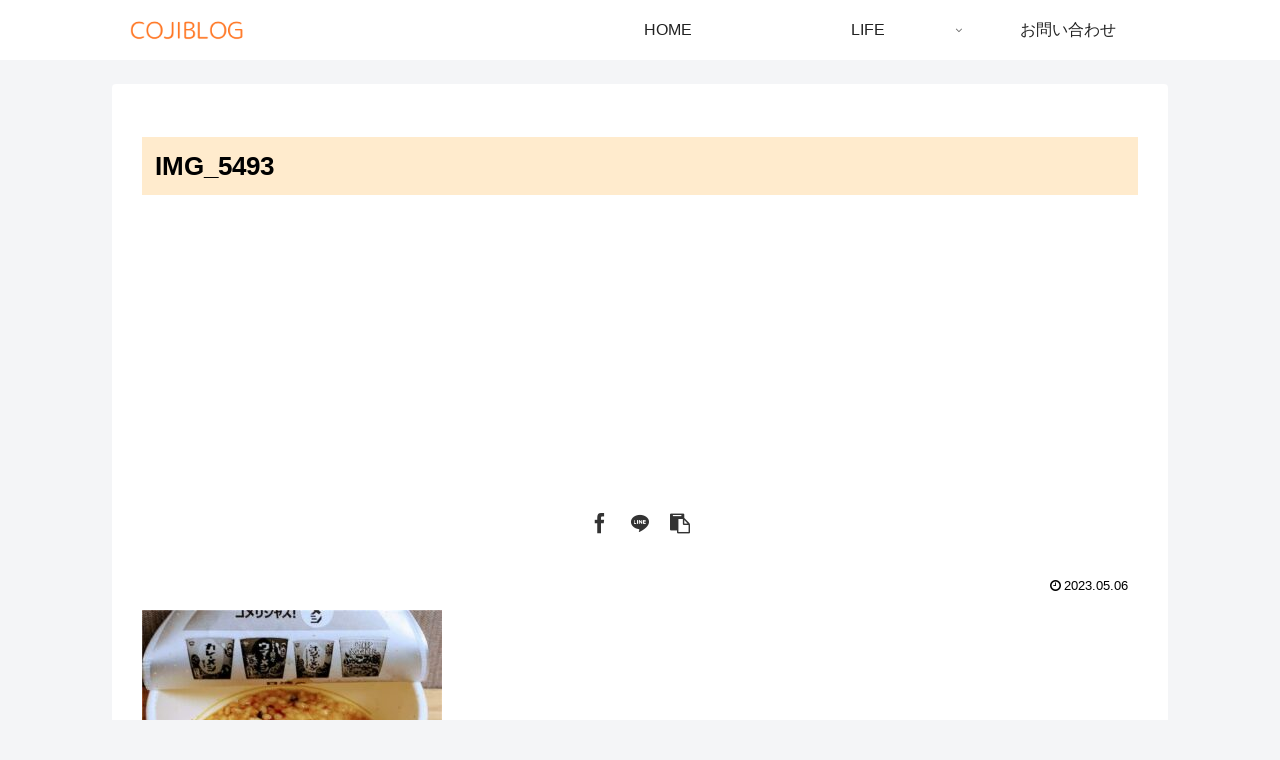

--- FILE ---
content_type: text/html; charset=utf-8
request_url: https://www.google.com/recaptcha/api2/aframe
body_size: 266
content:
<!DOCTYPE HTML><html><head><meta http-equiv="content-type" content="text/html; charset=UTF-8"></head><body><script nonce="EQLdMYIrrRTEznncutskQQ">/** Anti-fraud and anti-abuse applications only. See google.com/recaptcha */ try{var clients={'sodar':'https://pagead2.googlesyndication.com/pagead/sodar?'};window.addEventListener("message",function(a){try{if(a.source===window.parent){var b=JSON.parse(a.data);var c=clients[b['id']];if(c){var d=document.createElement('img');d.src=c+b['params']+'&rc='+(localStorage.getItem("rc::a")?sessionStorage.getItem("rc::b"):"");window.document.body.appendChild(d);sessionStorage.setItem("rc::e",parseInt(sessionStorage.getItem("rc::e")||0)+1);localStorage.setItem("rc::h",'1769001367342');}}}catch(b){}});window.parent.postMessage("_grecaptcha_ready", "*");}catch(b){}</script></body></html>